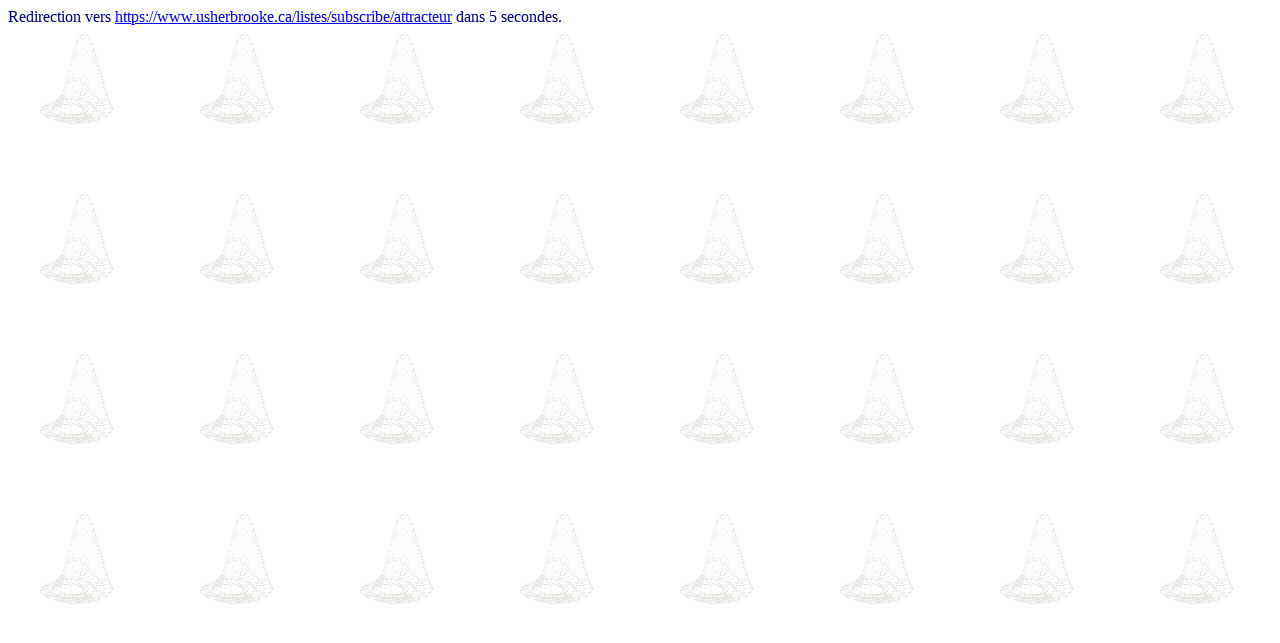

--- FILE ---
content_type: text/html
request_url: https://attracteur.qc.ca/Serie1/14-2003/abonnement.htm
body_size: 357
content:
<!doctype html public "-//IETF//DTD HTML//EN">
<HTML>

<HEAD>

<META NAME="GENERATOR" CONTENT="Internet Assistant for Word 1.0Z">
<META NAME="AUTHOR" CONTENT="D�partement de physique">
<meta http-equiv="refresh" content="5; URL=https://www.usherbrooke.ca/listes/subscribe/attracteur">
</HEAD>

<BODY BACKGROUND="../dessin/x_logogr.jpg" TEXT="000080" LINK="0000FF" VLINK="800000">

Redirection vers <a href="https://www.usherbrooke.ca/listes/subscribe/attracteur">https://www.usherbrooke.ca/listes/subscribe/attracteur</a> dans 5 secondes.

</BODY>

</HTML>
